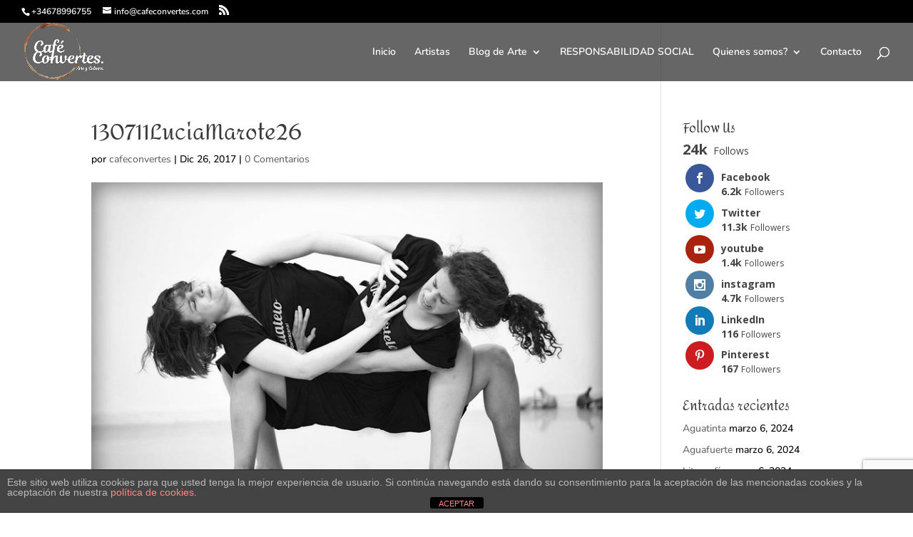

--- FILE ---
content_type: text/html; charset=UTF-8
request_url: https://www.cafeconvertes.com/wp-admin/admin-ajax.php
body_size: -145
content:
24k

--- FILE ---
content_type: text/html; charset=utf-8
request_url: https://www.google.com/recaptcha/api2/anchor?ar=1&k=6LduLrYUAAAAANJo1j5YR57j_fmv6pEKYaUnBAOi&co=aHR0cHM6Ly93d3cuY2FmZWNvbnZlcnRlcy5jb206NDQz&hl=en&v=PoyoqOPhxBO7pBk68S4YbpHZ&size=invisible&anchor-ms=20000&execute-ms=30000&cb=xxzpuo6bi98
body_size: 48730
content:
<!DOCTYPE HTML><html dir="ltr" lang="en"><head><meta http-equiv="Content-Type" content="text/html; charset=UTF-8">
<meta http-equiv="X-UA-Compatible" content="IE=edge">
<title>reCAPTCHA</title>
<style type="text/css">
/* cyrillic-ext */
@font-face {
  font-family: 'Roboto';
  font-style: normal;
  font-weight: 400;
  font-stretch: 100%;
  src: url(//fonts.gstatic.com/s/roboto/v48/KFO7CnqEu92Fr1ME7kSn66aGLdTylUAMa3GUBHMdazTgWw.woff2) format('woff2');
  unicode-range: U+0460-052F, U+1C80-1C8A, U+20B4, U+2DE0-2DFF, U+A640-A69F, U+FE2E-FE2F;
}
/* cyrillic */
@font-face {
  font-family: 'Roboto';
  font-style: normal;
  font-weight: 400;
  font-stretch: 100%;
  src: url(//fonts.gstatic.com/s/roboto/v48/KFO7CnqEu92Fr1ME7kSn66aGLdTylUAMa3iUBHMdazTgWw.woff2) format('woff2');
  unicode-range: U+0301, U+0400-045F, U+0490-0491, U+04B0-04B1, U+2116;
}
/* greek-ext */
@font-face {
  font-family: 'Roboto';
  font-style: normal;
  font-weight: 400;
  font-stretch: 100%;
  src: url(//fonts.gstatic.com/s/roboto/v48/KFO7CnqEu92Fr1ME7kSn66aGLdTylUAMa3CUBHMdazTgWw.woff2) format('woff2');
  unicode-range: U+1F00-1FFF;
}
/* greek */
@font-face {
  font-family: 'Roboto';
  font-style: normal;
  font-weight: 400;
  font-stretch: 100%;
  src: url(//fonts.gstatic.com/s/roboto/v48/KFO7CnqEu92Fr1ME7kSn66aGLdTylUAMa3-UBHMdazTgWw.woff2) format('woff2');
  unicode-range: U+0370-0377, U+037A-037F, U+0384-038A, U+038C, U+038E-03A1, U+03A3-03FF;
}
/* math */
@font-face {
  font-family: 'Roboto';
  font-style: normal;
  font-weight: 400;
  font-stretch: 100%;
  src: url(//fonts.gstatic.com/s/roboto/v48/KFO7CnqEu92Fr1ME7kSn66aGLdTylUAMawCUBHMdazTgWw.woff2) format('woff2');
  unicode-range: U+0302-0303, U+0305, U+0307-0308, U+0310, U+0312, U+0315, U+031A, U+0326-0327, U+032C, U+032F-0330, U+0332-0333, U+0338, U+033A, U+0346, U+034D, U+0391-03A1, U+03A3-03A9, U+03B1-03C9, U+03D1, U+03D5-03D6, U+03F0-03F1, U+03F4-03F5, U+2016-2017, U+2034-2038, U+203C, U+2040, U+2043, U+2047, U+2050, U+2057, U+205F, U+2070-2071, U+2074-208E, U+2090-209C, U+20D0-20DC, U+20E1, U+20E5-20EF, U+2100-2112, U+2114-2115, U+2117-2121, U+2123-214F, U+2190, U+2192, U+2194-21AE, U+21B0-21E5, U+21F1-21F2, U+21F4-2211, U+2213-2214, U+2216-22FF, U+2308-230B, U+2310, U+2319, U+231C-2321, U+2336-237A, U+237C, U+2395, U+239B-23B7, U+23D0, U+23DC-23E1, U+2474-2475, U+25AF, U+25B3, U+25B7, U+25BD, U+25C1, U+25CA, U+25CC, U+25FB, U+266D-266F, U+27C0-27FF, U+2900-2AFF, U+2B0E-2B11, U+2B30-2B4C, U+2BFE, U+3030, U+FF5B, U+FF5D, U+1D400-1D7FF, U+1EE00-1EEFF;
}
/* symbols */
@font-face {
  font-family: 'Roboto';
  font-style: normal;
  font-weight: 400;
  font-stretch: 100%;
  src: url(//fonts.gstatic.com/s/roboto/v48/KFO7CnqEu92Fr1ME7kSn66aGLdTylUAMaxKUBHMdazTgWw.woff2) format('woff2');
  unicode-range: U+0001-000C, U+000E-001F, U+007F-009F, U+20DD-20E0, U+20E2-20E4, U+2150-218F, U+2190, U+2192, U+2194-2199, U+21AF, U+21E6-21F0, U+21F3, U+2218-2219, U+2299, U+22C4-22C6, U+2300-243F, U+2440-244A, U+2460-24FF, U+25A0-27BF, U+2800-28FF, U+2921-2922, U+2981, U+29BF, U+29EB, U+2B00-2BFF, U+4DC0-4DFF, U+FFF9-FFFB, U+10140-1018E, U+10190-1019C, U+101A0, U+101D0-101FD, U+102E0-102FB, U+10E60-10E7E, U+1D2C0-1D2D3, U+1D2E0-1D37F, U+1F000-1F0FF, U+1F100-1F1AD, U+1F1E6-1F1FF, U+1F30D-1F30F, U+1F315, U+1F31C, U+1F31E, U+1F320-1F32C, U+1F336, U+1F378, U+1F37D, U+1F382, U+1F393-1F39F, U+1F3A7-1F3A8, U+1F3AC-1F3AF, U+1F3C2, U+1F3C4-1F3C6, U+1F3CA-1F3CE, U+1F3D4-1F3E0, U+1F3ED, U+1F3F1-1F3F3, U+1F3F5-1F3F7, U+1F408, U+1F415, U+1F41F, U+1F426, U+1F43F, U+1F441-1F442, U+1F444, U+1F446-1F449, U+1F44C-1F44E, U+1F453, U+1F46A, U+1F47D, U+1F4A3, U+1F4B0, U+1F4B3, U+1F4B9, U+1F4BB, U+1F4BF, U+1F4C8-1F4CB, U+1F4D6, U+1F4DA, U+1F4DF, U+1F4E3-1F4E6, U+1F4EA-1F4ED, U+1F4F7, U+1F4F9-1F4FB, U+1F4FD-1F4FE, U+1F503, U+1F507-1F50B, U+1F50D, U+1F512-1F513, U+1F53E-1F54A, U+1F54F-1F5FA, U+1F610, U+1F650-1F67F, U+1F687, U+1F68D, U+1F691, U+1F694, U+1F698, U+1F6AD, U+1F6B2, U+1F6B9-1F6BA, U+1F6BC, U+1F6C6-1F6CF, U+1F6D3-1F6D7, U+1F6E0-1F6EA, U+1F6F0-1F6F3, U+1F6F7-1F6FC, U+1F700-1F7FF, U+1F800-1F80B, U+1F810-1F847, U+1F850-1F859, U+1F860-1F887, U+1F890-1F8AD, U+1F8B0-1F8BB, U+1F8C0-1F8C1, U+1F900-1F90B, U+1F93B, U+1F946, U+1F984, U+1F996, U+1F9E9, U+1FA00-1FA6F, U+1FA70-1FA7C, U+1FA80-1FA89, U+1FA8F-1FAC6, U+1FACE-1FADC, U+1FADF-1FAE9, U+1FAF0-1FAF8, U+1FB00-1FBFF;
}
/* vietnamese */
@font-face {
  font-family: 'Roboto';
  font-style: normal;
  font-weight: 400;
  font-stretch: 100%;
  src: url(//fonts.gstatic.com/s/roboto/v48/KFO7CnqEu92Fr1ME7kSn66aGLdTylUAMa3OUBHMdazTgWw.woff2) format('woff2');
  unicode-range: U+0102-0103, U+0110-0111, U+0128-0129, U+0168-0169, U+01A0-01A1, U+01AF-01B0, U+0300-0301, U+0303-0304, U+0308-0309, U+0323, U+0329, U+1EA0-1EF9, U+20AB;
}
/* latin-ext */
@font-face {
  font-family: 'Roboto';
  font-style: normal;
  font-weight: 400;
  font-stretch: 100%;
  src: url(//fonts.gstatic.com/s/roboto/v48/KFO7CnqEu92Fr1ME7kSn66aGLdTylUAMa3KUBHMdazTgWw.woff2) format('woff2');
  unicode-range: U+0100-02BA, U+02BD-02C5, U+02C7-02CC, U+02CE-02D7, U+02DD-02FF, U+0304, U+0308, U+0329, U+1D00-1DBF, U+1E00-1E9F, U+1EF2-1EFF, U+2020, U+20A0-20AB, U+20AD-20C0, U+2113, U+2C60-2C7F, U+A720-A7FF;
}
/* latin */
@font-face {
  font-family: 'Roboto';
  font-style: normal;
  font-weight: 400;
  font-stretch: 100%;
  src: url(//fonts.gstatic.com/s/roboto/v48/KFO7CnqEu92Fr1ME7kSn66aGLdTylUAMa3yUBHMdazQ.woff2) format('woff2');
  unicode-range: U+0000-00FF, U+0131, U+0152-0153, U+02BB-02BC, U+02C6, U+02DA, U+02DC, U+0304, U+0308, U+0329, U+2000-206F, U+20AC, U+2122, U+2191, U+2193, U+2212, U+2215, U+FEFF, U+FFFD;
}
/* cyrillic-ext */
@font-face {
  font-family: 'Roboto';
  font-style: normal;
  font-weight: 500;
  font-stretch: 100%;
  src: url(//fonts.gstatic.com/s/roboto/v48/KFO7CnqEu92Fr1ME7kSn66aGLdTylUAMa3GUBHMdazTgWw.woff2) format('woff2');
  unicode-range: U+0460-052F, U+1C80-1C8A, U+20B4, U+2DE0-2DFF, U+A640-A69F, U+FE2E-FE2F;
}
/* cyrillic */
@font-face {
  font-family: 'Roboto';
  font-style: normal;
  font-weight: 500;
  font-stretch: 100%;
  src: url(//fonts.gstatic.com/s/roboto/v48/KFO7CnqEu92Fr1ME7kSn66aGLdTylUAMa3iUBHMdazTgWw.woff2) format('woff2');
  unicode-range: U+0301, U+0400-045F, U+0490-0491, U+04B0-04B1, U+2116;
}
/* greek-ext */
@font-face {
  font-family: 'Roboto';
  font-style: normal;
  font-weight: 500;
  font-stretch: 100%;
  src: url(//fonts.gstatic.com/s/roboto/v48/KFO7CnqEu92Fr1ME7kSn66aGLdTylUAMa3CUBHMdazTgWw.woff2) format('woff2');
  unicode-range: U+1F00-1FFF;
}
/* greek */
@font-face {
  font-family: 'Roboto';
  font-style: normal;
  font-weight: 500;
  font-stretch: 100%;
  src: url(//fonts.gstatic.com/s/roboto/v48/KFO7CnqEu92Fr1ME7kSn66aGLdTylUAMa3-UBHMdazTgWw.woff2) format('woff2');
  unicode-range: U+0370-0377, U+037A-037F, U+0384-038A, U+038C, U+038E-03A1, U+03A3-03FF;
}
/* math */
@font-face {
  font-family: 'Roboto';
  font-style: normal;
  font-weight: 500;
  font-stretch: 100%;
  src: url(//fonts.gstatic.com/s/roboto/v48/KFO7CnqEu92Fr1ME7kSn66aGLdTylUAMawCUBHMdazTgWw.woff2) format('woff2');
  unicode-range: U+0302-0303, U+0305, U+0307-0308, U+0310, U+0312, U+0315, U+031A, U+0326-0327, U+032C, U+032F-0330, U+0332-0333, U+0338, U+033A, U+0346, U+034D, U+0391-03A1, U+03A3-03A9, U+03B1-03C9, U+03D1, U+03D5-03D6, U+03F0-03F1, U+03F4-03F5, U+2016-2017, U+2034-2038, U+203C, U+2040, U+2043, U+2047, U+2050, U+2057, U+205F, U+2070-2071, U+2074-208E, U+2090-209C, U+20D0-20DC, U+20E1, U+20E5-20EF, U+2100-2112, U+2114-2115, U+2117-2121, U+2123-214F, U+2190, U+2192, U+2194-21AE, U+21B0-21E5, U+21F1-21F2, U+21F4-2211, U+2213-2214, U+2216-22FF, U+2308-230B, U+2310, U+2319, U+231C-2321, U+2336-237A, U+237C, U+2395, U+239B-23B7, U+23D0, U+23DC-23E1, U+2474-2475, U+25AF, U+25B3, U+25B7, U+25BD, U+25C1, U+25CA, U+25CC, U+25FB, U+266D-266F, U+27C0-27FF, U+2900-2AFF, U+2B0E-2B11, U+2B30-2B4C, U+2BFE, U+3030, U+FF5B, U+FF5D, U+1D400-1D7FF, U+1EE00-1EEFF;
}
/* symbols */
@font-face {
  font-family: 'Roboto';
  font-style: normal;
  font-weight: 500;
  font-stretch: 100%;
  src: url(//fonts.gstatic.com/s/roboto/v48/KFO7CnqEu92Fr1ME7kSn66aGLdTylUAMaxKUBHMdazTgWw.woff2) format('woff2');
  unicode-range: U+0001-000C, U+000E-001F, U+007F-009F, U+20DD-20E0, U+20E2-20E4, U+2150-218F, U+2190, U+2192, U+2194-2199, U+21AF, U+21E6-21F0, U+21F3, U+2218-2219, U+2299, U+22C4-22C6, U+2300-243F, U+2440-244A, U+2460-24FF, U+25A0-27BF, U+2800-28FF, U+2921-2922, U+2981, U+29BF, U+29EB, U+2B00-2BFF, U+4DC0-4DFF, U+FFF9-FFFB, U+10140-1018E, U+10190-1019C, U+101A0, U+101D0-101FD, U+102E0-102FB, U+10E60-10E7E, U+1D2C0-1D2D3, U+1D2E0-1D37F, U+1F000-1F0FF, U+1F100-1F1AD, U+1F1E6-1F1FF, U+1F30D-1F30F, U+1F315, U+1F31C, U+1F31E, U+1F320-1F32C, U+1F336, U+1F378, U+1F37D, U+1F382, U+1F393-1F39F, U+1F3A7-1F3A8, U+1F3AC-1F3AF, U+1F3C2, U+1F3C4-1F3C6, U+1F3CA-1F3CE, U+1F3D4-1F3E0, U+1F3ED, U+1F3F1-1F3F3, U+1F3F5-1F3F7, U+1F408, U+1F415, U+1F41F, U+1F426, U+1F43F, U+1F441-1F442, U+1F444, U+1F446-1F449, U+1F44C-1F44E, U+1F453, U+1F46A, U+1F47D, U+1F4A3, U+1F4B0, U+1F4B3, U+1F4B9, U+1F4BB, U+1F4BF, U+1F4C8-1F4CB, U+1F4D6, U+1F4DA, U+1F4DF, U+1F4E3-1F4E6, U+1F4EA-1F4ED, U+1F4F7, U+1F4F9-1F4FB, U+1F4FD-1F4FE, U+1F503, U+1F507-1F50B, U+1F50D, U+1F512-1F513, U+1F53E-1F54A, U+1F54F-1F5FA, U+1F610, U+1F650-1F67F, U+1F687, U+1F68D, U+1F691, U+1F694, U+1F698, U+1F6AD, U+1F6B2, U+1F6B9-1F6BA, U+1F6BC, U+1F6C6-1F6CF, U+1F6D3-1F6D7, U+1F6E0-1F6EA, U+1F6F0-1F6F3, U+1F6F7-1F6FC, U+1F700-1F7FF, U+1F800-1F80B, U+1F810-1F847, U+1F850-1F859, U+1F860-1F887, U+1F890-1F8AD, U+1F8B0-1F8BB, U+1F8C0-1F8C1, U+1F900-1F90B, U+1F93B, U+1F946, U+1F984, U+1F996, U+1F9E9, U+1FA00-1FA6F, U+1FA70-1FA7C, U+1FA80-1FA89, U+1FA8F-1FAC6, U+1FACE-1FADC, U+1FADF-1FAE9, U+1FAF0-1FAF8, U+1FB00-1FBFF;
}
/* vietnamese */
@font-face {
  font-family: 'Roboto';
  font-style: normal;
  font-weight: 500;
  font-stretch: 100%;
  src: url(//fonts.gstatic.com/s/roboto/v48/KFO7CnqEu92Fr1ME7kSn66aGLdTylUAMa3OUBHMdazTgWw.woff2) format('woff2');
  unicode-range: U+0102-0103, U+0110-0111, U+0128-0129, U+0168-0169, U+01A0-01A1, U+01AF-01B0, U+0300-0301, U+0303-0304, U+0308-0309, U+0323, U+0329, U+1EA0-1EF9, U+20AB;
}
/* latin-ext */
@font-face {
  font-family: 'Roboto';
  font-style: normal;
  font-weight: 500;
  font-stretch: 100%;
  src: url(//fonts.gstatic.com/s/roboto/v48/KFO7CnqEu92Fr1ME7kSn66aGLdTylUAMa3KUBHMdazTgWw.woff2) format('woff2');
  unicode-range: U+0100-02BA, U+02BD-02C5, U+02C7-02CC, U+02CE-02D7, U+02DD-02FF, U+0304, U+0308, U+0329, U+1D00-1DBF, U+1E00-1E9F, U+1EF2-1EFF, U+2020, U+20A0-20AB, U+20AD-20C0, U+2113, U+2C60-2C7F, U+A720-A7FF;
}
/* latin */
@font-face {
  font-family: 'Roboto';
  font-style: normal;
  font-weight: 500;
  font-stretch: 100%;
  src: url(//fonts.gstatic.com/s/roboto/v48/KFO7CnqEu92Fr1ME7kSn66aGLdTylUAMa3yUBHMdazQ.woff2) format('woff2');
  unicode-range: U+0000-00FF, U+0131, U+0152-0153, U+02BB-02BC, U+02C6, U+02DA, U+02DC, U+0304, U+0308, U+0329, U+2000-206F, U+20AC, U+2122, U+2191, U+2193, U+2212, U+2215, U+FEFF, U+FFFD;
}
/* cyrillic-ext */
@font-face {
  font-family: 'Roboto';
  font-style: normal;
  font-weight: 900;
  font-stretch: 100%;
  src: url(//fonts.gstatic.com/s/roboto/v48/KFO7CnqEu92Fr1ME7kSn66aGLdTylUAMa3GUBHMdazTgWw.woff2) format('woff2');
  unicode-range: U+0460-052F, U+1C80-1C8A, U+20B4, U+2DE0-2DFF, U+A640-A69F, U+FE2E-FE2F;
}
/* cyrillic */
@font-face {
  font-family: 'Roboto';
  font-style: normal;
  font-weight: 900;
  font-stretch: 100%;
  src: url(//fonts.gstatic.com/s/roboto/v48/KFO7CnqEu92Fr1ME7kSn66aGLdTylUAMa3iUBHMdazTgWw.woff2) format('woff2');
  unicode-range: U+0301, U+0400-045F, U+0490-0491, U+04B0-04B1, U+2116;
}
/* greek-ext */
@font-face {
  font-family: 'Roboto';
  font-style: normal;
  font-weight: 900;
  font-stretch: 100%;
  src: url(//fonts.gstatic.com/s/roboto/v48/KFO7CnqEu92Fr1ME7kSn66aGLdTylUAMa3CUBHMdazTgWw.woff2) format('woff2');
  unicode-range: U+1F00-1FFF;
}
/* greek */
@font-face {
  font-family: 'Roboto';
  font-style: normal;
  font-weight: 900;
  font-stretch: 100%;
  src: url(//fonts.gstatic.com/s/roboto/v48/KFO7CnqEu92Fr1ME7kSn66aGLdTylUAMa3-UBHMdazTgWw.woff2) format('woff2');
  unicode-range: U+0370-0377, U+037A-037F, U+0384-038A, U+038C, U+038E-03A1, U+03A3-03FF;
}
/* math */
@font-face {
  font-family: 'Roboto';
  font-style: normal;
  font-weight: 900;
  font-stretch: 100%;
  src: url(//fonts.gstatic.com/s/roboto/v48/KFO7CnqEu92Fr1ME7kSn66aGLdTylUAMawCUBHMdazTgWw.woff2) format('woff2');
  unicode-range: U+0302-0303, U+0305, U+0307-0308, U+0310, U+0312, U+0315, U+031A, U+0326-0327, U+032C, U+032F-0330, U+0332-0333, U+0338, U+033A, U+0346, U+034D, U+0391-03A1, U+03A3-03A9, U+03B1-03C9, U+03D1, U+03D5-03D6, U+03F0-03F1, U+03F4-03F5, U+2016-2017, U+2034-2038, U+203C, U+2040, U+2043, U+2047, U+2050, U+2057, U+205F, U+2070-2071, U+2074-208E, U+2090-209C, U+20D0-20DC, U+20E1, U+20E5-20EF, U+2100-2112, U+2114-2115, U+2117-2121, U+2123-214F, U+2190, U+2192, U+2194-21AE, U+21B0-21E5, U+21F1-21F2, U+21F4-2211, U+2213-2214, U+2216-22FF, U+2308-230B, U+2310, U+2319, U+231C-2321, U+2336-237A, U+237C, U+2395, U+239B-23B7, U+23D0, U+23DC-23E1, U+2474-2475, U+25AF, U+25B3, U+25B7, U+25BD, U+25C1, U+25CA, U+25CC, U+25FB, U+266D-266F, U+27C0-27FF, U+2900-2AFF, U+2B0E-2B11, U+2B30-2B4C, U+2BFE, U+3030, U+FF5B, U+FF5D, U+1D400-1D7FF, U+1EE00-1EEFF;
}
/* symbols */
@font-face {
  font-family: 'Roboto';
  font-style: normal;
  font-weight: 900;
  font-stretch: 100%;
  src: url(//fonts.gstatic.com/s/roboto/v48/KFO7CnqEu92Fr1ME7kSn66aGLdTylUAMaxKUBHMdazTgWw.woff2) format('woff2');
  unicode-range: U+0001-000C, U+000E-001F, U+007F-009F, U+20DD-20E0, U+20E2-20E4, U+2150-218F, U+2190, U+2192, U+2194-2199, U+21AF, U+21E6-21F0, U+21F3, U+2218-2219, U+2299, U+22C4-22C6, U+2300-243F, U+2440-244A, U+2460-24FF, U+25A0-27BF, U+2800-28FF, U+2921-2922, U+2981, U+29BF, U+29EB, U+2B00-2BFF, U+4DC0-4DFF, U+FFF9-FFFB, U+10140-1018E, U+10190-1019C, U+101A0, U+101D0-101FD, U+102E0-102FB, U+10E60-10E7E, U+1D2C0-1D2D3, U+1D2E0-1D37F, U+1F000-1F0FF, U+1F100-1F1AD, U+1F1E6-1F1FF, U+1F30D-1F30F, U+1F315, U+1F31C, U+1F31E, U+1F320-1F32C, U+1F336, U+1F378, U+1F37D, U+1F382, U+1F393-1F39F, U+1F3A7-1F3A8, U+1F3AC-1F3AF, U+1F3C2, U+1F3C4-1F3C6, U+1F3CA-1F3CE, U+1F3D4-1F3E0, U+1F3ED, U+1F3F1-1F3F3, U+1F3F5-1F3F7, U+1F408, U+1F415, U+1F41F, U+1F426, U+1F43F, U+1F441-1F442, U+1F444, U+1F446-1F449, U+1F44C-1F44E, U+1F453, U+1F46A, U+1F47D, U+1F4A3, U+1F4B0, U+1F4B3, U+1F4B9, U+1F4BB, U+1F4BF, U+1F4C8-1F4CB, U+1F4D6, U+1F4DA, U+1F4DF, U+1F4E3-1F4E6, U+1F4EA-1F4ED, U+1F4F7, U+1F4F9-1F4FB, U+1F4FD-1F4FE, U+1F503, U+1F507-1F50B, U+1F50D, U+1F512-1F513, U+1F53E-1F54A, U+1F54F-1F5FA, U+1F610, U+1F650-1F67F, U+1F687, U+1F68D, U+1F691, U+1F694, U+1F698, U+1F6AD, U+1F6B2, U+1F6B9-1F6BA, U+1F6BC, U+1F6C6-1F6CF, U+1F6D3-1F6D7, U+1F6E0-1F6EA, U+1F6F0-1F6F3, U+1F6F7-1F6FC, U+1F700-1F7FF, U+1F800-1F80B, U+1F810-1F847, U+1F850-1F859, U+1F860-1F887, U+1F890-1F8AD, U+1F8B0-1F8BB, U+1F8C0-1F8C1, U+1F900-1F90B, U+1F93B, U+1F946, U+1F984, U+1F996, U+1F9E9, U+1FA00-1FA6F, U+1FA70-1FA7C, U+1FA80-1FA89, U+1FA8F-1FAC6, U+1FACE-1FADC, U+1FADF-1FAE9, U+1FAF0-1FAF8, U+1FB00-1FBFF;
}
/* vietnamese */
@font-face {
  font-family: 'Roboto';
  font-style: normal;
  font-weight: 900;
  font-stretch: 100%;
  src: url(//fonts.gstatic.com/s/roboto/v48/KFO7CnqEu92Fr1ME7kSn66aGLdTylUAMa3OUBHMdazTgWw.woff2) format('woff2');
  unicode-range: U+0102-0103, U+0110-0111, U+0128-0129, U+0168-0169, U+01A0-01A1, U+01AF-01B0, U+0300-0301, U+0303-0304, U+0308-0309, U+0323, U+0329, U+1EA0-1EF9, U+20AB;
}
/* latin-ext */
@font-face {
  font-family: 'Roboto';
  font-style: normal;
  font-weight: 900;
  font-stretch: 100%;
  src: url(//fonts.gstatic.com/s/roboto/v48/KFO7CnqEu92Fr1ME7kSn66aGLdTylUAMa3KUBHMdazTgWw.woff2) format('woff2');
  unicode-range: U+0100-02BA, U+02BD-02C5, U+02C7-02CC, U+02CE-02D7, U+02DD-02FF, U+0304, U+0308, U+0329, U+1D00-1DBF, U+1E00-1E9F, U+1EF2-1EFF, U+2020, U+20A0-20AB, U+20AD-20C0, U+2113, U+2C60-2C7F, U+A720-A7FF;
}
/* latin */
@font-face {
  font-family: 'Roboto';
  font-style: normal;
  font-weight: 900;
  font-stretch: 100%;
  src: url(//fonts.gstatic.com/s/roboto/v48/KFO7CnqEu92Fr1ME7kSn66aGLdTylUAMa3yUBHMdazQ.woff2) format('woff2');
  unicode-range: U+0000-00FF, U+0131, U+0152-0153, U+02BB-02BC, U+02C6, U+02DA, U+02DC, U+0304, U+0308, U+0329, U+2000-206F, U+20AC, U+2122, U+2191, U+2193, U+2212, U+2215, U+FEFF, U+FFFD;
}

</style>
<link rel="stylesheet" type="text/css" href="https://www.gstatic.com/recaptcha/releases/PoyoqOPhxBO7pBk68S4YbpHZ/styles__ltr.css">
<script nonce="CzCDIS5JKue1GOaoq-OOlw" type="text/javascript">window['__recaptcha_api'] = 'https://www.google.com/recaptcha/api2/';</script>
<script type="text/javascript" src="https://www.gstatic.com/recaptcha/releases/PoyoqOPhxBO7pBk68S4YbpHZ/recaptcha__en.js" nonce="CzCDIS5JKue1GOaoq-OOlw">
      
    </script></head>
<body><div id="rc-anchor-alert" class="rc-anchor-alert"></div>
<input type="hidden" id="recaptcha-token" value="[base64]">
<script type="text/javascript" nonce="CzCDIS5JKue1GOaoq-OOlw">
      recaptcha.anchor.Main.init("[\x22ainput\x22,[\x22bgdata\x22,\x22\x22,\[base64]/[base64]/[base64]/bmV3IHJbeF0oY1swXSk6RT09Mj9uZXcgclt4XShjWzBdLGNbMV0pOkU9PTM/bmV3IHJbeF0oY1swXSxjWzFdLGNbMl0pOkU9PTQ/[base64]/[base64]/[base64]/[base64]/[base64]/[base64]/[base64]/[base64]\x22,\[base64]\\u003d\\u003d\x22,\x22w7bClSMIGSAjw6fCpFwbw6s5w7IrwrDCt8OKw6rCnwhfw5QfHsKHIsO2acKWfsKsdkPCkQJKdh5cwoDCnsO3d8OVBhfDh8KPV8Omw6JIwrPCs3nCicONwoHCuh7CnsKKwrLDtk7DiGbCsMOGw4DDj8KXFsOHGsKnw4JtNMKowpMUw6DCj8KsSMOBwrvDjE1/[base64]/IH0SwqzDlQnCucKGw5kswrNhGnTCocOrbcOUfigkBcOCw5jCnlDDnkzCv8KOTcKpw6lsw7bCvigTw4McwqTDssORcTM2w51TTMKfD8O1PzhCw7LDpsOBSzJ4wpTCi1Amw6NoCMKwwosswrdAw4M/OMKuw7EVw7wVQSR4ZMOQwrg/wpbCrGcTZmXDoR1WwoTDocO1w6YNwrnCtlNLQcOyRsKkRU0mwoY/w43DhcOKJcO2woQiw44Yd8KZw6cZTTdMIMKKCcKUw7DDpcOYOMOHTF/DkmpxFQkSUFZdwqvCocO1K8KSNcOUw7LDtzjCpHHCjg5ewrVxw6bDgmEdMSJyTsO0azF+w5rCt2fCr8Kjw59Uwo3Ci8Kiw4/Ck8Kcw5MKwpnCpFhCw5nCjcKbw5TCoMO6w4XDtSYHwrtaw5TDhMODwqvDiU/CrMOew6tKHCIDFlLDkm9DQTnDqBfDjjBbe8KjwpfDomLCtk9aMMK7w6RTAMKyHBrCvMK5wo9tIcOsHhDCocO2wp3DnMOcwq/CuxLCiFkyVAENw4LDq8OqJ8KBc0BgPcO6w6Rew6bCrsOfwqXDkMK4wonDs8KtEFfCjWIfwrlCw7DDh8KIXhvCvy13woA3w4rDosOGw4rCjXs5wpfCgTczwr5+MlrDkMKjw5LCpcOKABlzS2R0wrjCnMOoBmbDoxdcw4LCu2Bnwr/DqcOxRHLCmRPCpm3Cni7CtMKQX8KAwpwQG8KrecOfw4EYeMKiwq5qIMKew7J3ZwjDj8K4S8OVw45YwpBRD8K0wrDDscOuwpXCp8OQRBV7eEJNwogWSVnCi3Niw4jCunE3eF3Dr8K5ETMnIHnDjcOAw68Ww5rDgVbDk0vDnyHCssOkcHkpOUU6O0o6d8Kpw55/[base64]/[base64]/ejpRwq9Iw4DCqS7Cr8KAw6xHN2LCoMOsw6bChwVSCcKrwrbDnmHDg8Krw5Ykw4ZOZFbChcKTw4zDg1XCtMK4V8O7PAdvwpjCnB8PWRInwrtsw6bCv8OiwrHDi8Ocwp/[base64]/[base64]/CjsOsw5RDw78YwrPCrcKtGTAwwrR+NMOoRMO1Y8OiQzLDi1UCT8OnwpzCpcOLwogPwoIuwr9hwqZAwrU2bnHDsC9hSh/[base64]/[base64]/c8OiHMO1w53Dg1rDvMKPIUgewrswNsO0LS4/KsOtcMOIw7LDv8Olw4fCoMOxVMKHe0wCw4TCnMOVw55awrbDhW3CtMOdwpPCiUfCtxXCt0siw6DDrGlww4rDsjfDtUU4wrHCvkTCn8OzTUPDnsOywpNpLMOrG2M7F8Kow41tw7XDpcKYw4PCqT9bc8Oew7DClMK/wppXwoIsYsKNe2DDi0zDuMKXwpfCvMKRwqBgwpDDhlzClSHCi8KAw55ERGlOflrCl2jCqwPCr8KFwr/[base64]/CiibCgMOmwqcDwrzCgsKnQMK0LB8swpEsF8KfW8KSTA5sasKcwrvCrRbDmHpXw5tDD8KEw7HDp8O2w6xeWsOLwozCmHrCvngPe0gDw69fIlDCt8K5w4VMI2tFcEIzw4tLw7MWHMKqBzdIwrwjwrhVVSXDqsOTwrRHw6HDqExaQMOFZ11HasODw4/DrMOKe8KYC8OfWcKkwrczMmpMwq5oIkjCuRXDoMKdw7wQw4A/wo85fEvCpMKeKhBiwrDCh8KHwqkkwr/DqMOlw69AfQ4uw6MMw7/[base64]/A8KJZUs1w7UvZ8Ozw4zCkCE6w7jCgTzDksKHw6w9HW7DgMK3wrlnZnPDrMKXJsOoH8K0w4QVw6ozdS7Dn8OiOMO9OcOqOl3DrlJrwobCtcODTx7Cq2DCrBRFw67DhxYeO8K/LMOVwqPCsHUKwpPDoVDDqmLChFrDuUjDoB7DqsK7wqwhWcK+V3/DhRbCvsOuZsOXdF7DoF7DpFnCqizCjMODAS1MwqpHwqzDq8O8w4zDu0DCtMOWw7TCq8OcaDXCpQDDisOBAsKCXcOiWMKIfsKtw4vDlcOhwo5nWgPDrBbCscO1EcKKwoTCvcKPA1YwAsO5w4RWLhgqwqo4NDLDgsK4HcOKw5lJfcO6w492w7XDsMKFw4nDscO/wobClsKxTFzChSF/wqjDjhPCqHrCgsK6PsOAw4ZQDcKmw5Juc8OAw5Usb3AVw7NOwqzCisKRw4rDtcODHy8vU8OPwpvCvHjDisObRMKkwoPDvsOYw6rDqRTDm8OuwphpIcOQG15dYsO/PAPDvGcUa8OfHsKlwotFMcOMwofCjUZxIEIcw6ArwpLDmMKNwpDCt8Kgeg1QEcOTw5UNwrrCokFIV8KFwqHClcOzKTFUJsOPw4dZwqPCg8KSN2LCukLCmsK2wrV1w7TDh8OedcK/BCvDq8OtOVTCjMO7wrXCvMKOwrphwoXCnMKFFMKMScKPXyTDjcONbcOpwpUHWzRBw6TDvMOlIn8zKcOVw7tMwqfCocOad8Otw6Uuw4M4Y1NDw6RWw6E9OjNCw7IVwp7ChMK2wq/Ci8OkEmfDqkPDuMOtw5g5wrd3wqYJwoQzw75lwrnDkcOAYcOIT8OBdUYJwqPDncK7w5bCgcOkwqJSw5nCmsK9YzYzKMKyfcOEO2sPwojCnMOVB8OzPBxMw6vDoU/DrHd6BcO+V3Nvw5rCmMKfw5rDgxluwpcNw7vDkFzCo3rCtsOWwqvCuzhoUcKUwo3CkyjCvRImw6B/wp/[base64]/Ct8KSZDfCi3FwSsKJwqDCk1/[base64]/Cu8O1OsOaw4LCh1jCgW1Aw6AowrnDkBnDugbCu8O6DMO9wrIRf1nCtMOCDsOdT8K1XsOYWcKuEMKkw5PCtXJew7Z+VGAOwoh3wrwSJ1s7JMOXI8O3wo7Dp8KyN1LCoTdQISTDoz7Ci3nCgcKvScKRcmfDkwdDdsOFw4nDhMKRw54bWkI/wq03UR/CrEtHwpF5w7NewoDClFzDhsO2wq3DpgDDhHlow5XDuMOlc8K0DV/[base64]/[base64]/wpfChsObw74zw7vCkxcnwpsHw5vCisKfR8KKHEoKwofCvzk7eE8eTQw+wphOQcOBw7TDtAfDsHzCvGMGIcOGFMKQw6vDtMKVQTbDpcKUQ1PDr8O6NsOuBAAfOMOawo7Dg8K/wpzCj2LDl8O9CsKTwqDDnsK9Z8KONcKnw612NUMHw5LCtHXCusOZYWXDjnzCmUsfw6vDrDsfCMKpwpLDvF/Cgj58w40/wq7CjkfCm0fDiVTDgsOPFcO/w6Fhd8OyGwrDuMO6w6/[base64]/w5Q3VcK8wpLDgUJDw7xodMKRwpknw4p3UT9iw5U2A0FcFQ3Ch8K2w7tzw5jCgEI+CMK7bMKswrdUCA3CgicKw5crFcOawo1sGGfDqsO+wpg8Z2w2w7HCvnEsBV4HwqQgdsKDTMOeGkFES8OwKn/Dsm/CiWQxPlQGCMOyw6PDtlJSwrY1WHArwrknU0DCrCjDg8OOaFdFacOJGsO8woM6w7TCpsKuZTFKw4LChEpGwoMGLcKBdg02UQY/WcKYw4TDgcOywrnClMO+w4JEwppBQSrDicKeZ2nCmTYFwp01csKPwpDCvcKCw5DDrMOqw44Iwqs5wqrDtcKfJ8O/woPCrn05QUzDkMOow7Jew69jwpoAwrnCmRUyekdhGEYQTMOwDsKbCMKZwqHDrMKsMsOHwotbwqliwq4uGFjCnCoyaTTCtRTCgsKtw7nCqXJPecO6w6fCisKhfMOpw6zCvG5nw77Cpl8Hw4U4BsKmFmfCvnpOH8OIC8K/P8Kbw7MfwoYrcMOGw4bCnMKAFWjCmcOKwoPDh8Omw7lCw7B5V1M3wpjDrn0hFMK4WsK3fsOzw71NfzvCi1RUHWQZwojCpMK3w6hnY8OMJAtFfzMqYMKCcTEyPcOwScO4CyUhccKzw7TCjsOfwqrCv8KzSzjDr8O0wprCuDw/w4JGworDoAPDjT7DqcOsw5HCqnokXUpzw5FLBwrDmyrCvnVGeg9rDsOpdMOhwobDoUYoAjnCo8KGw77CmADDpMKRw6zCnTp3wpNfZcOIEQdxScOIfMOWwrnCoSnCmlc7bUXDhMKTPEtWUX1Mw6/DhsKLPsOhw5Euw60gNFVFUsKoR8KCw6zDk8ODGcKTwr8YwoDCvS7Dg8Oaw7LDqVI3w6UYw4TDjMKZL3IhMsOuDsKqecO0wqtYw5xyGjfDlF8YfMKTw50vwoDDoQfCjSzDkUfCpMOJwovDjcO2dzVsVMKXw67Ds8K2w6zCpMOsNUrCu3/DpMOaYcKtw5Flwr/Ct8ONwqJOw7d1U24Uw7vCuMOKEcOww69twqDDsXvCpTvCuMK3w6/DhsOSVcKgwqdwwpDCnsO6w4pIwrTDomzDgCbDt0o8wqzCgXbCkDdqEsKDWsO4w7hxw5LDnMOiaMKdFEVjLcK5w7zDtcODw5fDq8Kxw7jChMOgFcKhSBnCrGzDjsO/[base64]/wr3CmWzDtMKew4Mrw6t1wpPClB/ComA+P8KzwqTCtMKMwpEFVMOswqbCqMOyDhTDtj7DpiLDmVpSXWHDvsOuw5N7IUDDgXFSCkI0wotFw4XCrzBbZ8O8wqZUd8KnehZ8w75mRMOJw6IMwpsOI0JiFMOvwrVvZETDk8KSVsKKwroSBMO5wp0VTW/Dq3/[base64]/Cg2wTwow5w5nClsO+eyTDsHbCjTDCjV0aw7nDjWTDoAfDsmvCksKbw7DCjm4+WsOcwq3DpAxtwqjDgUXCqxjDscK6TsKafFfCosOMw6/[base64]/CmQjDokvDmcK4AAzCszI2FFR0w7NOwoXDnsOheh0Fw7MGcwsGWk1MLwXDrcO5woHDq3jDgXNmCxJ/wofDpUjDoSLCh8OgJQPDssK1ay3CocKBFhIEFAZPBHU8KUjDpxFQwrFFw7EIEMO/A8OBworDrA5fPcOHXz/Cn8KhwoHCtsOvwo/[base64]/Co8KhwrNRwrzDrcOUSzNswqPCuW/[base64]/CuGfDlEU2w5lTVwFKVQNTw75ifx1qw4zDkwl0EcO2T8KfJQpSPj7Du8KvwqpvwpHDukY0wqTCqzRXCsKXRMKcYlLDskPDocKtA8KrwrrDvMO+K8K/UMOgJRV/w6VUwrXDlBd1T8KjwqYUwrvDgMK3CRDCksOCwolbdmLCvAYKworDvWrCiMOaGcO3b8KcLMOCGDnDqUE9JMKia8Ocw6rDtURuNMOAwrJ0PijCpMOawq7Dt8O1DGlHwpTCqFzDoBZgw4AUw6Mawq7ChBVpw4YQwqYQw4nDm8KWw4xhMygpJ2sRWF/CpWjDrcODwqY4wodTD8OYw4pnAhoDwoA9w5zDhsO3woFoECLDosK+FcOdfsKhw6HCncKpFV/DszArNMKDWcOHwo7Cr34uNT8nHMOdasO5C8KAwqVVwqzCkMKJcSPChMKQwqhzwpMyw57Clx0mw605dSULw53Cm1oEDH0Jw5HDq0lGfRfDrsOddBjDmMOHwqYNwohQRMODISQDMcKVG1FRwrJaw6EgwrvDkMOcwp8jPwRZwrJNDMOLwp/CrFVuSCl/w6sJKWvCtsKSwqZ5wqsDwpbCo8Kxw7kSwqVCwprDiMOew7HCq27Co8KkcSR4AV92w5ZfwrxbXsOFw7/Dq1tbZQvDvsKWw6VhwrIzMcK6w7lSIHjCjSgKwrAtw43DgRzDogBqw7DDsUHDgCTCp8OCwrd9DShfw6hBEsO9ZMKPw5bDl3PDpkbDjmzCi8OSworDhsKYYsOnLMK1wrozwqMmBmYUU8OMCsO/wrcYZHZIK1g/[base64]/DtDDCicK3TcKbNMKiaGNRbx8/[base64]/DjBRsw6UIw57CpALCj8ONw6ZoXHc2esOmw7vDuglYw43CksObQw7Dt8ORJ8KkwpEUwrPDnmwvZxUSeFvDiE0nKcO1woF6w7Fmwow1wqzCosOCwptUcHdJLMKawohnScKoR8OeNkHDsGUsw7PClwTDgsOxcDLDpsK4wrbDtXg/[base64]/Xg7Dl1s7QMOSwqt+wpTChVLCjsOmwrJEZMKdZ15XI0MjwqPDucO8VsKqw6zDhTdJU1fCgHAlwo9Fw5nCsExleC10wq/CiichdH8ZMsO+HcO/w4w1w5LDvTfDvntTw6LDuTdtw6HCiB0WEcKTwqIYw6DDncOTwobCgsKGLsOTw7fDsiRcw71swo1qPsKlacKuwpoXE8OGwqpgwoVCRcOMw5gWLz/DjsOyw48Ow58gaMK5IMOawp7ChMOaSz1/cWXCmT3CoA7DvMKuVsKnwrLClcOYMiAqMTXDjC8mCAh+HcK4w7ccwrJ9ZUkQHsOiw5w+f8OfwpVoZ8Oaw716w7/CnQrDox0PM8KKwrTCkcKGw53DucOgw6jDj8Kgw77CgsOHw6pMw5swPsOsKMOJw6xDw53CrF5hFE0bBcOgFiBYRMKOFQLDlDpFeAQzwqTCucObwqPCtsO+RsK1IcKsTW5iwpZTwpjCvH8CScK/[base64]/[base64]/C1AobHpIJjPCoMOcw44gwodXEilFw5bCr8KVw4LDrcKfw5HCrh4nY8OtDgXDkip+w4/Ck8OrScOZwp/DhRPDj8OLwohTHMO/[base64]/DhD3DksOoMnwqRsOICsKKE2AVXwIqw4kYfxfChTd3Q1geA8OMe3jCkcOQwrnDqBI1NsKDRwjCqzjDpMKRJDVGwoZtanfDrnBuw77DrBrCkMK+cQrDt8Oww4QBQ8OTBcOUPzHChhlTwo/[base64]/DoyfDr33CmD5qf8KJw7d7IsKBE30TwrzDh8K5GFtLUsOkHsKBw4jCgjvClg4NHHM5wr/[base64]/Du8OKdsOzw55nVxQUSDfDvMOjamjDk1kWMjd4B1XCrEnDn8KzEsOFCsKmeUDCrR3CoDnDiFVhwqoDaMOLAsO7wqvCkFUyaWvCvcKMKSx9w4ZqwqcAw5sCQGgAwp8kLXvCui/[base64]/DisOzbMKlwrcbwprDlxPDtg1aJ1tCLHHCtsObO3TDj8KWKcKQLVtlNMKgw61rY8Ktw6hIw6bDgBDCgcK5SzPChjrDmwfDucOsw7ttYcKvwovCr8OcHcOyw7zDucOuwpt8wqHDuMK7OhY4w6zDvWVcRD7ChsOJEcO5MwskX8KEM8OjQwM4w6MLQg/DjCnCqHHCi8K9RMOPLsKFwp9gcldBw4l1KcOuWy0ucgrCocOjwrExTEAKwr4ewojCgR/DrMOtwoXDnwgWdgwDZCwdw4Yww65Aw4EYQsOaRsO1L8KoY1UuCw3CiX4iWsOibBIOwrfDtCkswqjDsW7Ck0HDgsK0wpvCucONasOndcOrF0jDr3LCnsOOw67DjsK6JyzCi8OJZMKYwq3DrznDq8KbTMKUGE43Tl8gL8KtwrPCtU/[base64]/DiXXDpC0OR8ObwqEgw7J7w7DDpMOsw7LClS16cxnCscOFO1kRScKjw5FmIX/CvMKcwqfCsD4Ww60cXxo4wroMwqHClMKswr1dwpHCgcK0w69kwoYUw7xZLkHDt0hePwNYw70vRlEqLcK3wp/DlAJyTFs2wqjDisKjCAUKPGYcw7DDvcKAw7LCj8O4wpEKw5rDrcO5wpdwWsKaw4PDg8KhwoTDkw11woLDh8Kwd8OHYMOHw6TDkcKCRsK2Tm8cTh7Csj9wwrN5wrbDpX/[base64]/[base64]/[base64]/[base64]/[base64]/Dkgh6w5bDjsKCYTnDjWLDucKPRcOqATPDgMKUb8O6ABMLwr06F8K+THckw5o8TicKwqoTwoRsEcOVPMOxw7Fsbn3DvXjCkRdEwrzDhMKMwq1XeMKSw7/[base64]/CiEkJS3HCqGzCgsKwDcO0PcK9woHDusOnwoZRb8Ogwr5fPG/DjMKhJlPCgz5HDR7DicOew4/[base64]/DnBXDlGpPUcOVMWpuGcKrwoTCvcKudhvCgwrCjXfCsMKuwqEpwo4CRcO0w4zDnsOpw6AdwrBhJsOLCFw7wqIPXxvDm8OSCsK4woTDi2tVLw7DqlHDqsKOw43Do8OBw6vCqHQ4w7TDsxnCkcOiw4kDwpbCvAFLccOfE8Kyw4TCk8OgNS/DqGlKw5LCqMOLwqhQw5HDjHLDvMKGdAEgASEtdzM9ecK5w6DCvEQIc8O/w404LcKbcnjCksOHwp/Dn8OYwrNbGnskEG8idBhnEsOHwoE7Dj/DlsOXKcKvwrk1Yl3DvDHCuWXCisKxwojDkXNxenNaw4FNA2vDoydZw5p9HcK6w4HDo2bCgMOtw4dtwrLCmMK5bMKTPFDCssOXwo7DjcKqesKNw5/Ch8KHwoAPwr4hw6h2w57ClsKLw4wdwrHCqsKOw4DCiAx8NMOSaMOWYWfDs1Msw67DvScRw6vCtAtQwodBw6DCrgfDqmBEIsK8wo9pFsOdAcKmLsKrwrMnw5rCtkvChMOHFRQzHzLDr1rCqyc0wo9/[base64]/DocO/HyXCkMOVOEISw41qw4vCosOPZ2nDscOvDxUTV8K7MRDDrTbDqcOzT07CtywyEMKQwrrCjcOkdcORw7LCjQdXw6NfwrZ2NgTCtsOlacKFwr5VGGI/[base64]/DtiZFwp/DisOaGR/DlMK+PE5WY8OFw7PDjMKGw6jCijLCnsOGJXvCl8K+w440wpzChDvCssOrAcOAw6gSC2EGwovCsQxMRULDhh4EERYQw4Bfw6PCgsO2w4MxPwAXNjElwrDDgnbCr2Avb8KSDg/DqsO2aRPDmRnDq8OEURdmZ8Kowo/DnWIfw5HClsOeVMO1wqTCrMOEwqcbw5rCtMKCHynCtF50wovDiMO9wpU0IgrDpcOgWcKgwq4+LcOswrjCmsOww5/[base64]/JADChEZJbExxwrUzaltCBUY6SwVQLg1Kw70MLwbCncKkCMK3worDnz7DlMOCMcOeJ39YwpjDtcKZYjsew6IvacKawrLCtw3Dl8K6LCHCocKsw5PDp8OVw54nwr3CpsOETG8Sw6DCqGvCgjXCuW0RawscThoNwqrCg8OYwp8Qw7bCq8KcbFjDkMKsRg/CvQ7DhzXDjjNSw6UHw6vCsg9Nw4PCrQNqCFTCuDEVRErDriIgw6TClcOKEMOXw5bCtsK7L8KrA8KPw6Ulw6xnwrfCnBPCohMXwqnCkg9OwrXCvy7DpsOjMcOhfE5vHsOXMTgewofClMO/[base64]/CucOrEijCs0ksWTPCu38gARFIR1HCuWZNwrsewosldA14wo9nK8KuU8KdL8OKwp3CgMKDwofCnErCtDFfw7V+w5QzKSHDnnjCo0MJMsOdw6cgemLCkcOPRcKdLcOLbcKND8Ozw5/DnUbCl3/[base64]/wpIYXcORwoPCvBHCgcO4w6DDvcOswr96wpApOwfCgQ9nwrY9w7VxKlvCqXUVXsOQdCdoXh/DoMOWwp7ChEfDqcOMw61eR8O3BMKew5Uyw43DocOZasKRw5pPw4sUw4dvSlbDmH5KwrAGw7whwpHDk8K7CsO+wpvCkSwVw444XsOSdFbClz0Zw7obCm5Gw7PCrHN8XsKXaMO2W8KHFcKFZmLCtQ/DjsOiNsKNKCnCgHPDvcKRMcO6w7V2T8KGdcKxw5/[base64]/[base64]/woUlwqTDpcKMBsKbT8O/YsKdQmDCglV5wqXDrX5EVzLCsMOFWWFtPcOPNMKPw4JhWX3DnMKsJcOCSzfDl1DCpMKSw4fDpHlxwr9/woxfw4fCuRTCpMKEQQslwqtFwo/DtMKYwo7CqcOOwrR8woDCkMKFw5HDo8KYwrfCtz3ClyN9NT1gwqPDo8Ohwq4HbGdPeUPDuH4DO8KdwoQZw6TDosKuw5HDi8OEwrA1w7kJIMO7wq8owpRcJ8O2w4/Cn33Cr8KBw5HDksKcTcKDUMOPw4hff8OiAcOQeyLDksKMwrDDhmvCg8K+wo8/wofCj8Ktw5bCv3J8wo7DucOnGcKFTsOxfMKFBsOcwrEKwp/CjMOcwpzCk8Oqw5zCnsObV8KqwpcTw5JQRcKgwq8Dw5/DgxQdHHYRw7EGwpQoDBoresODwoXCvsO+w5/[base64]/DsUbCo8Opw7R9Amd9AMOzwoAIL8KawoHDvcOHZ2/[base64]/R8KEVMKDAjDCukXDrMOSF8OtABYwwp1HwpTCjUnDsk8yHsK6NEfChkgZwowhUhzDpjrCow/CgXjCq8Ovw4vDnsO0wpLDtX/DsU3DkcKQwqFkHcOrw5tow6XDqBAQwoVtGRjDllvDvsKlwowHL07CgwXDm8K2T2vCunRaKlEAwoocL8K+w4zCvMOMSMOfESZ4YQZ7wrJOw7vDv8OLEENMc8KZw6ZXw4VCWUMYBn3DucK/YSUqXjrDrcO4w4TDiXXCpcOSdAVdOg/DrMOgOBXCu8O7w6TDjl/DtgMtfsKYw757w5LCuXwlwq3DnG9sLMOUw5R/w7hMw5R9FMK+fsKBB8OKesK0wrkmwr12wpIWBMOEY8OtTsOVw5PCnsKpwpPDpQdZw4jDmHwcPcOFRsKeRsKsWMOmFWl7H8OnwpHDqsOFwo7Ct8KhT0xMWsKqVVJrwp7DhcOywo/[base64]/[base64]/CkXxYLsK6wr/DsMOEwp/[base64]/M8KHwpIPwrQ4H1zCh11dV146Ah/CrXxDQgfDizfCg1lDw6PDqmhgw57CtsKVUUhywrzCoMKFw5xPw7J6w4x3VsOJw7jCqi/Dp0rConphw6nDkHzClsKawpwRwoc6RMK+w6/[base64]/Dq2cCNsOWacK9w4zDgwHDlcOJw5fDrHrDtXDDrnrCmcKyw5pEw7IfJWY3JcKJwqvCoTPCh8OwwoHCth5+GFNDZxHDqm8Lw7nDnjF+wrZKMljCrcOrw77DucO/En3ChADDgcK7OsO/YG4UwqbCtcOJwqTDqGAoMsO1MsOFw4HCm2LCrwLDpXbCngrClDF+VMK6MHtzOAYrw4pDfMO3w58mTcO+VBU7VFXDgQjCgsKKIQHCgVAcPMK+Em7Dr8OjGmnDq8KIFcOALg47w6nDusO0ITDCucOEUELDixkCwp1XwqJIwpofwpkbwpAjQHHDs2/DvcOeBzgmDxDCosKUw603MX/CisOkbCHCgTfDlcKJd8K9PsKaP8OGw6pqwojDmGXCqjDDvRhlw5bCm8K7dSw1w598RsOlScOAw55TBsOgH21MTEdHwodqN13CkCbCkMK3d0HDh8KvwobDoMKqFSIEwozCk8OTw57Ds37DuzUGYm1dZMO2WsOKAcOcIcK6woICw7/CmsOvL8OlJ1jDpWghwrAqD8KswqzDssKNw5EPwpNELW/CtmbDnhXDo2jDgSBPwoARMjk7KSJNw7gucsKfwrvDu0XCt8OUDzrDhy/CgjvCnFVlTUAiSQovw7VlO8K+ecK4w49aa1PDs8OXw6LDiS3CuMOKbV9PFBXDkMKRwp83wqcbwqLDk00UZ8K1CMKcQU3Cl3cYwoTDvsOWwoINwpNEZcOvw7Jxw5Qpw5sFFcK6wq/Dl8KiHMOrLzrCgDp6w6jCsALDh8OIw4ocHsKAw4PCqQ80BQTDrj5WHE/Dgzkxw5nClsKEw6FkVj4bAcODwqLDpsOEaMK1w7Zuwq9sT8OcwrktVsKeVW4nDDNOwrPCt8KMw7LCrMOybBdrwrN4Y8OTYVPCu0vCpcOPwptRNStkwqNhw7dUScOnMsK/wqgdY35PXC/[base64]/Cu07DucKLYiTCgcOdHsOUwo/[base64]/[base64]/[base64]/CvTnCnE03OMK5woE7wp/DozJqw4RtbcKTw6/DvcKFCSLDuXBywo3CkmVkwql1SADDuSrCs8Kjw4PCpUzCqxzDrDVDWsK9wqTClMKyw5HCrho6wrHDoMO6LxfClcOrwrXCpMOefkkTwq7DiVErM3tWw6zCmsO0wqDCimxwdHjCmhPDpcK3IcK9Qmd/w4HCtMOnG8KRwohhw7Ngw7DCrH3ClW8RERDDm8KcXcKRw510w7/CtGXDk3U8w6DChXDCl8O6P3wbOAoVQxvDlGd6w63Dq2fDusK9w7LDjErDicKkXcKrwofCi8OpOcOUNxPDsjAKXcOEWWTDi8KyT8OGP8KNw4PDhsK1wq8VwpbChGvCghRZcHZOXUjDimHDgcKOXsOUw6HCgsOkwqDCs8OVwppVZlINOgkqXyRdY8OfwofCtg/DmFMfwrlgw5HDpMKww6cow5zCsMKLKwE/[base64]/[base64]/CmyRKw7kKKMOYwrZwVcKLMUJyO21wUcKvw7nCiSATIMK6woRiFcKLXcOEwq3DoHsvw5fCncKdwogyw4AaQ8KXwpHCphPCj8K9wo/[base64]/ChcOOwpRhw7DCjjHDqyhgRD7CrRPDp8KWw6UtwoXDvzXCrChhwobCncOawrPCvwAIw5HDl2DCncOmYMKqw5zDq8KgwozDhGElwoRZwrPCqMOfNsKewpbCjR4rLSRrRsK7woVrQA8MwodEdcK/[base64]/ent3wr/[base64]/[base64]/w7DCulEDw7jDgwM1wr0UbkbCocOrCQtDXX43OMOFaMORHnAiCMKzw7vDslFxwrEVFUjDj1oCw6PCr3PDlMKIMBBWw7fChWBVwrrCu1tebWPCmk7Cgx3DqsOpwo3Dp8OuXGTDoRDDjMObIzVSw5XCh3oGwrshQMKOMMO3TC9GwptlUsOfDC4zwr0iwo/DrcOvHMOAXz/CvSzCuUvDrkzDscOww6vCpcO1wpplBcO3PyZ6ek1UL0PCnhzCtBHCrHDDrVI8XsK2BMKXwoTClT3DkCHDj8OCakPDk8KjGMObwo/DqcK+TMOFFMKow4IAEkYvwpXDuXfCqcKLwqDCkDLCvmPDtjRuw4PCnsOZwqhKW8Kgw6nCmzXDpcOKdFnCqcOJw74PBzVlAsK/YlJjw5V3T8OywpTCu8K/L8KHwonClMKfwqnDmDxYwpFPwrojw53DoMOUSXXConTCjsKFXhU/wqpow5B8GMO6eRw+w5/ChsOqw6oMAzo4B8KIXcKgXsKpTyYTw5Ybw71VT8KLecKjD8OUeMOaw4Bsw5nClMKRw5bCh08WBcO/w50Mw7XCoMO5wpMGwqNtCmhkaMObw64Qw60qCCrCtl/[base64]/[base64]/[base64]/DvXHDsQpDL8Onw4HChsOCPmLDvcOBHz/DlcKJECDCvsO4Gk/Cj0skEcKgfMOCwoPCpsOewp/CknnCgsKawqV/d8O/w5hOwrvDiXDCkxHCnsKIQFDDozfCtMO5c27DpsOPwqrDuWtefcOudjbCkMOSHcOdZsKXw6Afwp1DwqDCkMK4wrfCisKVwoUSwqLCl8Ozw6/Cs2jDpmlVAj0SNzRawpRVKcO5wqpzwq7Dkl4pNCzDkAoxw6IVwrFCw6vDvRjCjW5cw4bCrHl4wqrChSTClUFxwqx+w4Y5w7IfSGvCoMKPYsOOw4XCv8O/w5MIwrITXk8ySxAzQnPCjEIFd8OFw6bDiTsgHTTCrCwhY8KSw6zDmcOmWsOKw6Igw7UjwobCjxtiw5F0BhNoSjRYN8KCGcO1wrJ2woHDm8OswoNvEMO9wqYeV8KtwrdwKn0nwpRbwqLCusK/L8KdwqnDgcOJwr3DiMK2WRwPTHHDkiB+LcKOwoXDgBDClBfDqD/DqMOmw6ErfDvCu0zCq8KwRMO0woA2w49RwqfCk8OFw54wVQXCgUxmNHpfwoLDocKzVcOnwr7Cgn1fwq8qQCDDksOHA8OBD8K3OcKGwrvCkzJ3w5rCvcOpwqgSwqfDuhrDoMKWM8O+w7pVw6vCngDCqxlOaRbCpcKVw7IUT2fCllrDjMKBVH3DtmAwGi/DvALDuMOBwpgXHDEBIMOTw4nCm01WwrHCrMOTw74BwptUw64SwroSPsKBwrnCusOvw640FCowDMKCZXfClsKBDMKuw7E/[base64]/DrcOIwqjCiQzDkSjCjsOQCEvDnsOtc2XCuMK1w6Y7wpjCmDpGw6PCsXTDhGzDgsOMw6HClHR5w7bCvcKHwpDDn3zCjMKow6LDgsORTsKSJj4jG8OaXkNbL1cuw4F7w7LDuRPCh17DqcOWFTTDkTHCnsOIKsKwwpbDqMO/w5JRw5nDjFXDt2obaTovw7/DmUPDgsOJworDrcKRVMOdw5EoFj4cwqMiFGBwLiAKPcOOIk7DvcK5VFMnwooVw4TDmMKqcMK8YBLDkS4Lw4MTInrCikJAUMOQwqvCk3HDi30mQsOpTlVpwrfDrj8xwoYIEcKCwq7CjMK3IsOnw5HCsWrDlVZow7lhwprDoMO1wpNERsKnw7fDj8KVw4QAJsKsZMKgfw\\u003d\\u003d\x22],null,[\x22conf\x22,null,\x226LduLrYUAAAAANJo1j5YR57j_fmv6pEKYaUnBAOi\x22,0,null,null,null,0,[21,125,63,73,95,87,41,43,42,83,102,105,109,121],[1017145,652],0,null,null,null,null,0,null,0,null,700,1,null,0,\[base64]/76lBhn6iwkZoQoZnOKMAhnM8xEZ\x22,0,0,null,null,1,null,0,1,null,null,null,0],\x22https://www.cafeconvertes.com:443\x22,null,[3,1,1],null,null,null,1,3600,[\x22https://www.google.com/intl/en/policies/privacy/\x22,\x22https://www.google.com/intl/en/policies/terms/\x22],\x22/zhwvHTmwIeFdjn5dM7VSsxb4yCJIRCsMN6E+i+9orI\\u003d\x22,1,0,null,1,1768985440840,0,0,[253,15],null,[233,199,164],\x22RC-UpuW3jnyc6HH-g\x22,null,null,null,null,null,\x220dAFcWeA4cz0KYo8F7V2fONsBwIgf6gUHxLbI2KBxRw60jRbQnbW92QKKjdCkU8WJkMt2MuOaTJ7v3fITspW5-VgTIq--NxmETgA\x22,1769068240978]");
    </script></body></html>